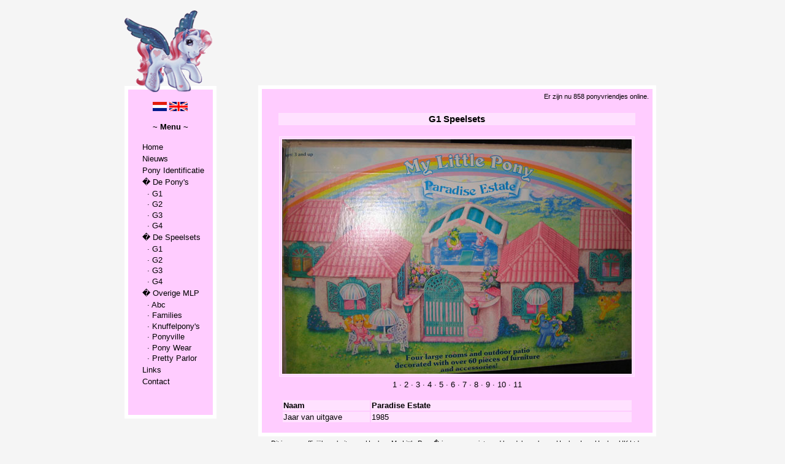

--- FILE ---
content_type: text/html; charset=UTF-8
request_url: https://mlpland.com/?l=1&p=bekijk_play&id=56
body_size: 2711
content:

<!DOCTYPE html PUBLIC "-//W3C//DTD XHTML 1.0 Strict//EN" "http://www.w3.org/TR/xhtml1/DTD/xhtml1-strict.dtd">
<!--
  __  __             _        _   _     _     _            _____
 |  \/  |           | |      (_) | |   | |   | |          |  __ \
 | \  / |  _   _    | |       _  | |_  | |_  | |   ___    | |__) |   ___    _ __    _   _
 | |\/| | | | | |   | |      | | | __| | __| | |  / _ \   |  ___/   / _ \  | '_ \  | | | |
 | |  | | | |_| |   | |____  | | | |_  | |_  | | |  __/   | |      | (_) | | | | | | |_| |
 |_|  |_|  \__, |   |______| |_|  \__|  \__| |_|  \___|   |_|       \___/  |_| |_|  \__, |
            __/ |                                                                    __/ |
           |___/                                                                    |___/  (c) 2005 - 2026
! -->

 <html xmlns="http://www.w3.org/1999/xhtml" xml:lang="en" lang="en">
 <head>

 <title>~.~ MLP Land ~ My Little Pony Land ~.~</title>

 <meta name="author"           content="MLP Land [info@mlpland.com]" />
 <meta name="copyright"        content="2005 - 2026 MLP Land, http://mlpland.com" />
 <meta name="description"      content="MLP Land" />
 <meta name="distribution"     content="Global" />
 <meta name="browser"          content="MSIE, Firefox, Netscape, Mozilla, Opera, Safari" />
 <meta name="language"         content="NL, EN" />
 <meta name="owner"            content="http://mlpland.com" />
 <meta name="revisit-after"    content="1 days" />
 <meta name="robots"           content="index,follow" />
 <meta http-equiv="Content-Type" content="text/html; charset=ISO-8859-1" />

 <meta name="keywords" content="abc, accessoires, accessories, achtergrond, arena, argentinean, argie, baby, backcard,
 background, big balloon, big brother, bird, birthflower, bloem, boek, book, breezie, breezies, butterfly,
 castle, checklist, china, christmas, collector, concave, cotton candy caf�, crown, crystall, custom, diamant,
 duits, dutch ponies, dvd, easter, e-bay, e-cards, eenhoorn, eenhoorns, eiland, engels,eyes, fakie, find,
 flat, flower, flutter, forum, foto's, france, frans, french, fim, friendship is magic, friendship, frilly, g1, g2, g3, gastenboek, gen1, gen2,
 gen3, german, guestbook, hair, hairclip, hasbro, heart, hond, hong kong, hoof, hooves, identification,
 international, island, italian mlp, italy, jewel, kasteel, kat, konijn, land, links, magazine, marktplaats,
 mein kleines pony, mexican, mi peque�o pony, mlp, mlp forum, mlp land, mon petit poney, movie, my little pony,
 my little pony tales, newborn, news, nieuws, offers, paarden, paint, palace, paleis, paradise estate, pegasi,
 pegasus, pen, pictures, playsets, pluche, plush, poes, poney, poneys, ponies, pony friend, ponyfriend,
 pony-friend, pony's, ponyville, post, poster, potlood, princess, princess, rainbow, reclame, ribbon,
 schrift, sea ponies, search, search engine, seaside, series, so-soft, spain, spanish mlp, special, speelset, stickers,
 summer wing, symbol, tijdschrift, tinsel, tiny, tips, trading, twins, uk, unicorn, unicorns, verf, video, vlinder,
 vogel, vragen, wallpaper, website, windy wing, zeepaardje, zoek, zoekmachine" />

 <link rel="stylesheet" type="text/css" href="pony.css" media="screen" />
 <link rel="stylesheet" type="text/css" href="print.css" media="print" />
 <script type="text/javascript" src="pony.js"></script>
 <script type="text/javascript" src="ajax.js"></script>

 </head>


<body onload="pageloader(1)">

<div id="fb-root"></div>
<script>(function(d, s, id) {
  var js, fjs = d.getElementsByTagName(s)[0];
  if (d.getElementById(id)) return;
  js = d.createElement(s); js.id = id;
  js.src = "//connect.facebook.net/en_GB/all.js#xfbml=1";
  fjs.parentNode.insertBefore(js, fjs);
}(document, 'script', 'facebook-jssdk'));</script>

<div id="pagecontainer">

<div class="setleft">
<div id="mlplogo" onclick="location.href='?l=1&amp;p=home'">
 <img alt="" src="/images/mlplogo.gif" />
</div>

<div id="menu">

<br /><div id="menutop"><img onclick="location.href='?l=1'" alt="" src="../images/nl.gif" /> <img onclick="location.href='?l=2'" alt="" src="../images/uk.gif" />

<br /><br /><span class="textbold">~ Menu ~</span><br /></div><br />

<ul>
<li><a href="?l=1&amp;p=home">Home</a></li>
<li><a href="?l=1&amp;p=nieuws">Nieuws</a></li>
<li><a href="?l=1&amp;p=zoeken">Pony Identificatie</a></li>
<li><a href="?l=1&amp;p=pony">� De Pony's</a></li>
<li><a href="?l=1&amp;p=g1_pony">&nbsp;&nbsp;&middot; G1</a><br />
 <a <a href="?l=1&amp;p=g2_pony">&nbsp;&nbsp;&middot; G2</a><br />
 <a href="?l=1&amp;p=g3_pony">&nbsp;&nbsp;&middot; G3</a><br />
 <a href="?l=1&amp;p=g4_pony">&nbsp;&nbsp;&middot; G4</a>
</li>
<li><a href="?l=1&amp;p=playset">� De Speelsets</a></li>
<li><a href="?l=1&amp;p=g123_play_lijst&amp;generatie=g1">&nbsp;&nbsp;&middot; G1</a><br />
 <a href="?l=1&amp;p=g123_play_lijst&amp;generatie=g2">&nbsp;&nbsp;&middot; G2</a><br />
 <a href="?l=1&amp;p=g123_play_lijst&amp;generatie=g3">&nbsp;&nbsp;&middot; G3</a><br />
 <a href="?l=1&amp;p=g123_play_lijst&amp;generatie=g4">&nbsp;&nbsp;&middot; G4</a>
</li>
<li><a href="?l=1&amp;p=overige">� Overige MLP</a></li>
<li><a href="?l=1&amp;p=abc">&nbsp;&nbsp;&middot; Abc</a><br />
 <a href="?l=1&amp;p=families_lijst">&nbsp;&nbsp;&middot; Families</a><br />
 <a href="?l=1&amp;p=g123_soft_lijst">&nbsp;&nbsp;&middot; Knuffelpony's</a><br />
 <a href="?l=1&amp;p=ponyville">&nbsp;&nbsp;&middot; Ponyville</a><br />
 <a href="?l=1&amp;p=ponywear_lijst">&nbsp;&nbsp;&middot; Pony Wear</a><br />
 <a href="?l=1&amp;p=prettyparlor">&nbsp;&nbsp;&middot; Pretty Parlor</a>
</li>
<li><a href="?l=1&amp;p=links">Links</a></li>
<li><a href="?l=1&amp;p=contact">Contact</a></li>
</ul>

</div>
</div>

<div onmouseover="javascript:hideallMenu()" class="setright">

<div id="counter">
&nbsp;Er zijn nu 857 ponyvriendjes online.</div>

<div id="main">

<br />
<table class="table1">
 
                        <tr>
                          <td class="heading" colspan="2">G1 Speelsets</td>
                        </tr>

                        <tr>
                          <td colspan="2"><br /></td>
                        </tr>

                        <tr>
                          <td><img alt="" id="playsets" class="viewpicture" src="../images/playsets/56a.jpg" /></td>
                        </tr>
                        
                        <tr>
                            <td><a href="javascript:changepic('playsets','56a.jpg');">1</a> &middot; <a href="javascript:changepic('playsets','56d.jpg');">2</a> &middot; <a href="javascript:changepic('playsets','56e.jpg');">3</a> &middot; <a href="javascript:changepic('playsets','56f.jpg');">4</a> &middot; <a href="javascript:changepic('playsets','56g.jpg');">5</a> &middot; <a href="javascript:changepic('playsets','56h.jpg');">6</a> &middot; <a href="javascript:changepic('playsets','56m.jpg');">7</a> &middot; <a href="javascript:changepic('playsets','56n.jpg');">8</a> &middot; <a href="javascript:changepic('playsets','56o.jpg');">9</a> &middot; <a href="javascript:changepic('playsets','56p.jpg');">10</a> &middot; <a href="javascript:changepic('playsets','56q.jpg');">11</a> </td>
                        </tr>
        </table><br />
        
  <table class="table2">
            <tr>
                        <td class="table2viewrow1"><span class="textbold">Naam</span></td>
                        <td><span class="textbold">Paradise Estate</span></td>
                </tr><tr>
                        <td class="table2viewrow1">Jaar van uitgave</td>
                        <td>1985</td>
                </tr></table><br />
</div>

<div id="copyright">
 Dit is geen offici&euml;le website van Hasbro. My Little Pony� is een geregistreerd handelsmerk van Hasbro Inc., Hasbro UK Ltd.,<br /> Hasbro International Inc. Alles op deze website is (c) MLP Land.
</div>
</div>
</div>

</body>
</html>


--- FILE ---
content_type: text/html; charset=UTF-8
request_url: https://mlpland.com/ajax/get_counter.php?l=1
body_size: -23
content:
Er zijn nu 858 ponyvriendjes online.

--- FILE ---
content_type: text/css
request_url: https://mlpland.com/pony.css
body_size: 957
content:
body
{
 height						: 100%;
 margin						: 0;
 min-height					: 100%;
 padding					: 5px 0;
 font						: normal 0.8em tahoma, sans-serif;
 background					: #F5F5F5 none;
 color						: #000
}

.setleft
{
 float						: left
}

.setright
{
 clear						: right;
 float						: left;
 margin						: 124px 0 0 68px
}

#pagecontainer
{
 overflow					: hidden;
 margin						: 0 auto;
 padding					: 10px;
 width						: 875px
}

#main
{
 min-height					: 450px;
 height						: auto !important;
 width						: 637px;
 border-bottom				: 6px solid #FFF;
 border-left				: 6px solid #FFF;
 border-right				: 6px solid #FFF;
 background					: #FCF none;
 color						: inherit
}

* html #main
{
 height						: 450px !important
}

#copyright
{
 text-align					: center;
 font-size					: 0.85em;
 padding					: 5px 0 0
}

#counter
{
 width						: 625px;
 text-align					: right;
 font-size					: 0.85em;
 border-top					: 6px solid #FFF;
 border-left				: 6px solid #FFF;
 border-right				: 6px solid #FFF;
 background					: #FCF none;
 color						: inherit;
 padding					: 6px
}

img
{
 border						: 0px none;
}

.viewpicture
{
 border						: 5px double #FFE1FF
}

.table, .table1, .table2, .table3
{
 width						: 90%;
 margin						: 0 auto
}

.table, .table1, .table3
{
 border-collapse			: collapse
}

.table td, .table2 td
{
 vertical-align				: top
}

.table3 img
{
 border						: 2px double #FFE1FF
}

.table2 td
{
 background-color			: #FFE1FF;
 color						: inherit
}

.tableponyrow1, .tablecontactrow1
{
 width						: 155px;
 font-weight				: 700;
 text-align					: left
}

.table2viewrow1
{
 width						: 140px;
 text-align					: left;
 vertical-align				: top
}

.table1
{
 text-align					: center;
 margin-left				: auto;
 margin-right				: auto
}

.table3searchrow1
{
 width						: 50px
}

.table3searchrow2
{
 vertical-align				: middle
}

.table2
{
 border-spacing				: 2px
}

.table2newsrow1
{
 width						: 100px;
 font-weight				: 700
}

.heading
{
 background-color			: #FFE1FF;
 color						: inherit;
 text-align					: center;
 font						: normal bold 1.2em tahoma, sans-serif
}

#menu1, #menu2, #menu3
{
 display					: none
}

#menu
{
 width						: 138px;
 height						: 525px;
 clear						: left;
 border-bottom				: 6px solid #FFF;
 border-left				: 6px solid #FFF;
 border-right				: 6px solid #FFF;
 background					: #FCF none;
 color						: inherit
}

#menutop
{
 text-align					: center;
 cursor						: pointer
}

#menu ul
{
 list-style-type			: none;
 margin						: 0;
 padding					: 0 0 1em
}

#menu li
{
 margin						: 0;
 padding					: 0.1ex 0
}

#menu ul a
{
 text-decoration			: none;
 margin						: 0;
 padding					: 0.2em 1ex 0 1.8em;
 display					: inline-block
}

#menu a:hover
{
 background					: #FCF url('/images/menu.gif') no-repeat 2px center;
 color						: inherit
}

#mlplogo
{
 cursor						: pointer
}

#mlplogo img
{
 display					: block
}

.textbold
{
 font-weight				: 700
}

.textboldunder
{
 text-decoration			: underline;
 font-weight				: 700
}

a:link, a:visited
{
 text-decoration			: none;
 background-color			: inherit;
 color						: #000
}

a:hover, a:active
{
 text-decoration			: underline
}

a:focus
{
 outline					: none
}

form
{
 margin						: 0
}

.noborder
{
 overflow					: auto;
 background-color			: #FCF;
 color						: inherit;
 border						: 0px none;
}

input, textarea
{
 overflow					: auto;
 background					: #FFE1FF;
 color						: inherit;
 border						: 1px solid #FFF
}

.button
{
 overflow					: auto;
 background					: #FFE1FF;
 color						: inherit;
 border						: 1px solid #FFF;
 height						: 20px
}

#contact-controle {
  /*display: none;*/
}


--- FILE ---
content_type: text/css
request_url: https://mlpland.com/print.css
body_size: 599
content:
.setleft, #copyright, #counter
{
 display					: none
}

body
{
 height						: 100%;
 margin						: 0;
 min-height					: 100%;
 font						: normal 0.8em tahoma, sans-serif;
 background					: #FFF none;
 color						: #000
}

.setright
{
 margin						: 0 auto
}

#pagecontainer
{
 width						: 100%
}

#main
{
 width						: 97%;
 border						: 1px solid #000;
 background-color			: #FCF;
 color						: inherit
}

img
{
 border						: 0
}

.viewpicture
{
 border						: 5px double #FFE1FF
}

.table, .table1, .table2, .table3
{
 width						: 90%;
 margin						: 0 auto
}

.table, .table1, .table3
{
 border-collapse			: collapse
}

.table td, .table2 td
{
 vertical-align				: top
}

.table3 img
{
 border						: 2px double #FFE1FF
}

.table2 td
{
 background-color			: #FFE1FF;
 color						: inherit
}

.tableponyrow1, .tablecontactrow1
{
 width						: 155px;
 font-weight				: 700;
 text-align					: left
}

.table2viewrow1
{
 width						: 140px;
 text-align					: left;
 vertical-align				: top
}

.table1
{
 text-align					: center;
 margin-left				: auto;
 margin-right				: auto
}

.table3searchrow1
{
 width						: 50px
}

.table3searchrow2
{
 vertical-align				: middle
}

.table2
{
 border-spacing				: 2px
}

.table2newsrow1
{
 width						: 100px;
 font-weight				: 700
}

.heading
{
 background-color			: #FFE1FF;
 color						: inherit;
 text-align					: center;
 font						: normal bold 1.2em tahoma, sans-serif
}

.textbold
{
 font-weight				: 700
}

.textboldunder
{
 text-decoration			: underline;
 font-weight				: 700
}

a:link, a:visited 
{ 
 text-decoration			: none;
 background-color			: inherit;
 color						: #000
}

a:hover, a:active 
{ 
 text-decoration			: underline
}

a:focus
{
 outline					: none
}

form
{
 margin						: 0
}

.noborder
{
 overflow					: auto;
 background-color			: #FCF;
 color						: inherit;
 border						: 0
}

input, textarea
{
 overflow					: auto;
 background					: #FFE1FF;
 color						: inherit;
 border						: 1px solid #FFF
}

.button
{
 overflow					: auto;
 background					: #FFE1FF;
 color						: inherit;
 border						: 1px solid #FFF;
 height						: 20px
}

--- FILE ---
content_type: application/javascript
request_url: https://mlpland.com/pony.js
body_size: 371
content:
function pageloader(lang) {
 if (lang == 1) {
  makeRequest('/ajax/get_counter.php?l=1', '', 'counter');
  window.setInterval("makeRequest('/ajax/get_counter.php?l=1', '', 'counter')", 30000);
 } else if (lang == 2) {
  makeRequest('/ajax/get_counter.php?l=2', '', 'counter');
  window.setInterval("makeRequest('/ajax/get_counter.php?l=2', '', 'counter')", 30000);
 }
 disable(document.body);
}

if (document.layers) 
document.captureEvents(Event.MOUSEOVER | Event.MOUSEOUT)  
document.onmouseover=hidestatus
document.onmouseout=hidestatus

function disable(target){
if (typeof target.onselectstart!="undefined") //IE
	target.onselectstart=function(){return false}
else if (typeof target.style.MozUserSelect!="undefined") //Firefox
	target.style.MozUserSelect="none"
else //All Other
	target.onmousedown=function(){return false}
target.style.cursor = "default"
}
function hidestatus()
{  
 window.status='';
 return true;
}

function changepic(element,url)
{
 var img=document.getElementById(element);
 img.src= '../images/' + element + '/' + url;
}